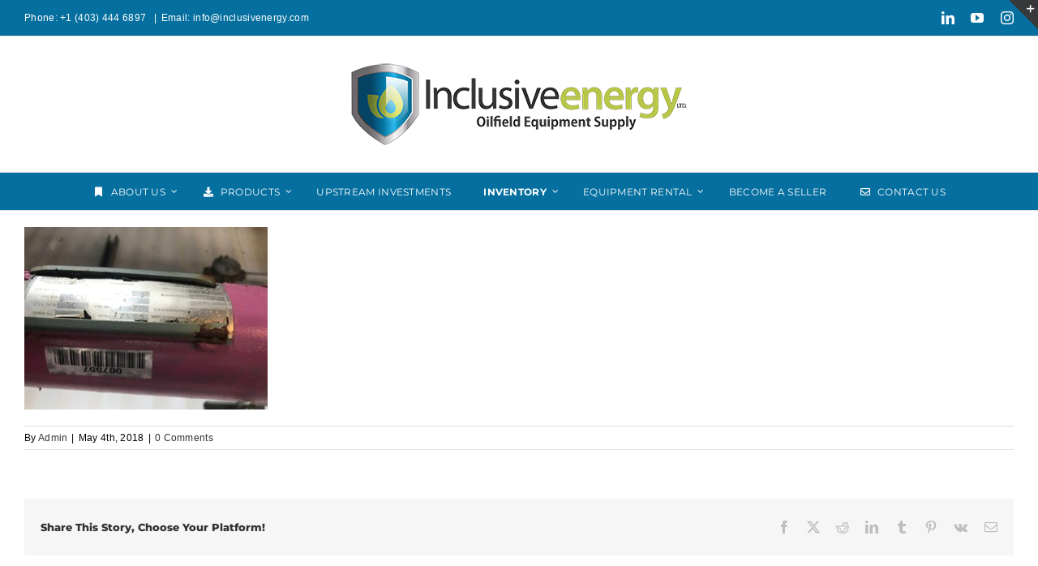

--- FILE ---
content_type: text/css
request_url: https://inclusivenergy.com/wp-content/plugins/swift-box-wp/js/sb/themes/minimal.css?x61539
body_size: 1111
content:
/* **********************************
	  ***  MINIMAL THEME *** 
*********************************** */

/*------------------------------------------------------------------
[Table of contents]

* (1) main structure

* (2) navigation commands

* (3) bottom ant top bar

* (4) social flap

* (5) lightbox overlays

* (6) vertical layout

* (7) horizontal layout

* (8) expanded news

* (9) lightbox

-------------------------------------------------------------------*/


/* (1) main structure */
.lcnb_minimal_theme .lcnb_loading_img:before,
.lcnb_minimal_theme.lcnb_loading:before {
	background-color: #777;		
}
.lcnb_minimal_theme .lcnb_news,
.lcnb_minimal_theme .lcnb_exp_block,
.lcnb_minimal_theme.lcnb_exp_in_lb .mfp-content {
	background-color: #fff;
}

.lcnb_minimal_theme.lcnb_wrap.lcnb_uniblock .lcnb_news,
.lcnb_minimal_theme.lcnb_wrap.lcnb_uniblock .lcnb_exp_block { 
	border: 1px solid #c9c9c9;
}	
.lcnb_minimal_theme.lcnb_wrap.lcnb_uniblock .lcnb_news:hover { 
	border-color: #c2c2c2;
	box-shadow: 0px 0px 4px rgba(25, 25, 25, 0.4);
}
.lcnb_minimal_theme.lcnb_wrap.lcnb_uniblock .lcnb_inner_wrapper {
	border-radius: 2px;	
}
.lcnb_minimal_theme.lcnb_wrap.lcnb_boxed article.lcnb_news {
	border: 1px solid #d5d5d5;
	border-radius: 3px;
}
.lcnb_minimal_theme.lcnb_wrap.lcnb_boxed article.lcnb_news:hover {
	box-shadow: 0px 0px 3px rgba(25, 25, 25, 0.2);
	border-color: #c4c4c4;
}


/* IMPORANT - USE .lcnb_news BORDER VALUE */
.lcnb_minimal_theme.lcnb_vertical.lcnb_wrap.lcnb_uniblock .lcnb_news:not(:first-child) { 
	margin-top: -1px;
}
.lcnb_minimal_theme.lcnb_horizontal.lcnb_wrap.lcnb_uniblock .lcnb_news:not(:first-child) { 
	margin-left: -1px;
}
/* **** */


.lcnb_minimal_theme .lcnb_title {
	color: #444 !important;	
	border-bottom: 1px solid #efefef;
}
.lcnb_minimal_theme .lcnb_txt {
	color: #555;
}
.lcnb_minimal_theme .lcnb_txt a,
.lcnb_minimal_theme .lcnb_exp_txt a {
	color: #111;
}
.lcnb_minimal_theme .lcnb_social_box li {
	color: #757575;
}
.lcnb_minimal_theme .lcnb_share_tw:before {
	background-color: #757575;
}



/* (2) navigation commands */
.lcnb_minimal_theme.lcnb_has_cmd .lcnb_prev, 
.lcnb_minimal_theme.lcnb_has_cmd .lcnb_next {
	background-color: #FEFEFE;
    border: 1px solid #c8c8c8;
}
.lcnb_minimal_theme .lcnb_cmd span:before {
	color: #5F5F5F;
}



/* (3) bottom and top bar */
.lcnb_minimal_theme .lcnb_btm_bar .lcnb_date,
.lcnb_minimal_theme .lcnb_top_bar .lcnb_date,
.lcnb_minimal_theme .lcnb_exp_date time,
.lcnb_minimal_theme .lcnb_btm_bar .lcnb_rm_btn,
.lcnb_minimal_theme .lcnb_top_bar .lcnb_rm_btn {
	background-color: #f0f0f0;
    border: 1px solid #eee;
    color: #3E3E3E;
}
.lcnb_minimal_theme .lcnb_btm_bar .lcnb_link, 
.lcnb_minimal_theme .lcnb_top_bar .lcnb_link,

.lcnb_minimal_theme .lcnb_btm_bar .lcnb_social_trigger, 
.lcnb_minimal_theme .lcnb_top_bar .lcnb_social_trigger,

.lcnb_minimal_theme .lcnb_btm_bar .lcnb_btn_expand, 
.lcnb_minimal_theme .lcnb_top_bar .lcnb_btn_expand {
	border-right: 1px solid #CCCCCC;
	box-shadow: none;
	color: #5F5F5F;
}
.lcnb_minimal_theme .lcnb_btm_bar .lcnb_social_box > li, 
.lcnb_minimal_theme .lcnb_top_bar .lcnb_social_box > li, 
.lcnb_minimal_theme .lcnb_exp_data .lcnb_social_box > li {
	background-color: #fff;	
}
.lcnb_minimal_theme .lcnb_btm_bar.lcnb_narrow_txt,
.lcnb_minimal_theme .lcnb_top_bar.lcnb_narrow_txt {
	background: rgba(255, 255, 255, 0.9);
}
.lcnb_minimal_theme .lcnb_rm_btn:hover {
	background-color: #e8e8e8;
    color: #303030;	
}


/* (4) social flap */
.lcnb_minimal_theme .lcnb_btm_bar .lcnb_social_box,
.lcnb_minimal_theme .lcnb_top_bar .lcnb_social_box,
.lcnb_minimal_theme .lcnb_buttons .lcnb_social_box,
.lcnb_minimal_theme .lcnb_exp_data .lcnb_social_box {
	background-color: #fff;
	border: 1px solid #aaa;
	box-shadow: 0 0 3px rgba(0,0,0,0.1);
}
.lcnb_minimal_theme .lcnb_btm_bar .lcnb_social_box:before,
.lcnb_minimal_theme .lcnb_exp_data .lcnb_social_box:after {
	border-top-color: #aaa;	
}
.lcnb_minimal_theme .lcnb_top_bar .lcnb_social_box:before {
	border-bottom-color: #aaa;		
}
.lcnb_minimal_theme .lcnb_buttons .lcnb_social_box:before {
	border-right-color: #aaa;		
}



/* (5) lightbox overlays */
.lcnb_minimal_theme .lcnb_img_ol:before {
	color: #333;
	opacity: 0.8;
}
.lcnb_minimal_theme .lcnb_img:hover .lcnb_img_ol:before {
	opacity: 1;
}
.lcnb_minimal_theme .lcnb_img_ol:after {
	background-color: #fff;
	opacity: 0.8;
}



/*** (6) vertical layout ***/
.lcnb_minimal_theme.lcnb_vertical .lcnb_buttons {
	background-color: #fff;
	background-color: rgba(255, 255, 255, 0.85);
	border-right: 1px solid #ccc;
	border-radius: 0;
}
.lcnb_minimal_theme.lcnb_vertical .lcnb_buttons > div {
	border-color: #bbb;
	border-left-color: #aaa;	
	opacity: 0.8;
}
.lcnb_minimal_theme.lcnb_vertical .lcnb_buttons > div:hover,
.lcnb_minimal_theme.lcnb_vertical .lcnb_buttons > div.socials_shown {
	opacity: 1;
}
.lcnb_minimal_theme.lcnb_vertical .lcnb_buttons {
	color: #666;
}



/*** (7) horizontal layout ***/
.lcnb_minimal_theme.lcnb_horizontal .lcnb_buttons {
	background-color: #fff;
	background-color: rgba(255, 255, 255, 0.85);
	border-bottom: 1px solid #c9c9c9;
}
.lcnb_minimal_theme.lcnb_horizontal .lcnb_buttons .lcnb_link,
.lcnb_minimal_theme.lcnb_horizontal .lcnb_buttons .lcnb_social_trigger {
	box-shadow: -1px 0px 0px rgba(10, 10, 10, 0.15); 
}
.lcnb_minimal_theme.lcnb_horizontal .lcnb_buttons .lcnb_link:hover,
.lcnb_minimal_theme.lcnb_horizontal .lcnb_buttons .lcnb_social_trigger:hover {
	box-shadow: -1px 1px 2px rgba(10, 10, 10, 0.3); 
}



/**** (8) expanded news ****/
.lcnb_minimal_theme .lcnb_exp_block {
	background: #fff;
}
.lcnb_minimal_theme.lcnb_boxed .lcnb_exp_block {
	background: #fff;
	border-radius: 4px;
    box-shadow: 0px 0px 2px rgba(20, 20, 20, 0.1);
	border: 1px solid #C4C4C4;	
}
.lcnb_minimal_theme .lcnb_exp_block .lcnb_close:before {
	color: #666;
}
.lcnb_minimal_theme .lcnb_exp_data {
	border-top: 1px solid #EEEEEE;
}
.lcnb_minimal_theme .lcnb_exp_data .lcnb_social_trigger,
.lcnb_minimal_theme .lcnb_exp_data .lcnb_link {
	border-left: 1px solid #ddd;
	color: #666;
}
.lcnb_minimal_theme .lcnb_exp_img_wrap,
.lcnb_minimal_theme .lcnb_exp_body_img > div:first-child {
	border: 4px solid transparent;
    box-shadow: 0 0 0 1px #ccc;
	border-radius: 1px;
}



/**** (9) lightbox ****/
.lcnb_minimal_theme.lcnb_mfp.mfp-bg {
	background: #222;
	opacity: 0.7;	
}
.lcnb_minimal_theme .mfp-content {
	box-shadow: 0 2px 15px rgba(0, 0, 0, .2); 
}
.lcnb_minimal_theme.lcnb_mfp .mfp-close,
.lcnb_minimal_theme.lcnb_mfp .mfp-arrow {
	background: transparent;
}
.lcnb_minimal_theme.lcnb_mfp .mfp-close:before,
.lcnb_minimal_theme.lcnb_mfp .mfp-arrow:after {
	color: #ddd;
	text-shadow: 0 0 6px rgba(0, 0, 0, 0.8);
}
.lcnb_minimal_theme.lcnb_mfp .mfp-close:before {
	font-size: 23px;	
}
.lcnb_minimal_theme.lcnb_mfp .mfp-arrow:after {
	font-size: 30px;	
}
.lcnb_minimal_theme.lcnb_mfp .mfp-close:hover:before,
.lcnb_minimal_theme.lcnb_mfp .mfp-arrow:hover:after {
	color: #fff;
}

--- FILE ---
content_type: application/x-javascript
request_url: https://inclusivenergy.com/wp-content/themes/Avada-Child-Theme/custom.js?x61539
body_size: -226
content:
jQuery(document).ready(function($) {

	$('.images .image_slider_wrapper').bxSlider({
	  minSlides: 4,
	  maxSlides: 4,
	  slideWidth: 360,
	  slideMargin: 10,
	  pager: false
	});
     
});